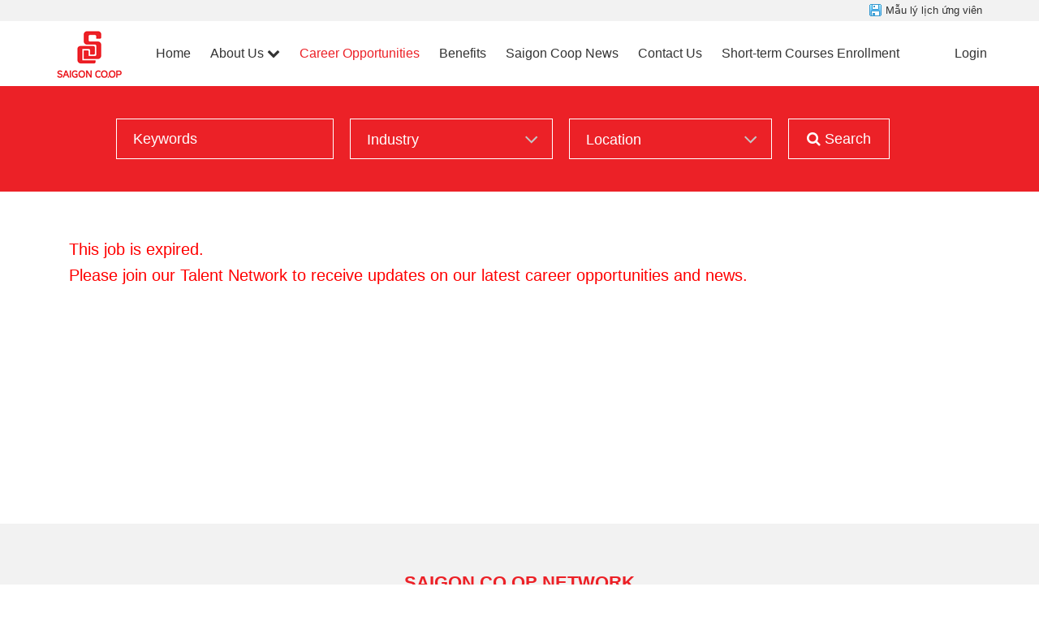

--- FILE ---
content_type: text/css
request_url: https://static.talentnetwork.vn/talentnetwork/source/saigoncoop/css/themes.css
body_size: 997
content:
body, a, #header-pre .menu a:hover i, .JoinNow h1, .JoinNow h2, .loginJoinTalentNetwork p, .list-standard-wrapper .tblJob p.name_job a, .content_fck, .page-content-pre, .page-contact-pre, .page-forgot-pre, .JoinNow div.row label, #WhyJoin h3 { color: #333 }
#header-pre .menu a, #header-pre .navbar-right a { font-size: 16px }
#header-pre .menu li { padding: 0 12px }
/* text color theme */ .col_theme, a:hover, header.container-fluid h2.section-title, .news-five-items .box p.viewmore a, .section-grid-career .job h3 a, .all-jobs-pre .browser-job a:hover, .all-jobs-pre .browser-job a.active, .all-jobs-pre .browser-job span, .all-jobs-pre ul li a span, .all-jobs-pre ul li a:hover, .compact-jobs-container .item h2.job a:hover, .result-job-search .bottom-more a:hover, .detail-head-right .company-name a, .detail-head-right .actions-apply a.not-ready, .right-des .link-mail a, .item-member p.name, h2 a.text-right, .current-job .btn-save a.btn, #header-pre .menu li.focus a, .compact-jobs-container .item:hover h2.job a, .result-job-search h1 span, .containerListMy a.focus, #header-pre .menu li.focus ul.submenu li a:hover, .survey-talent .btn-result a.btn, .list-standard-wrapper .tblJob p.name_job a:hover { color: #ec2127 } 
/* background color theme */ .join-talent-onclip a, .btn-primary, .socialIcon, #footer-pre, #job-search, .current-job .btn-apply a, .search-jobs-main .chosen-container .chosen-results li.highlighted, #jb_pagination .active, .tblJob tr.header, .EditRecommendJob button, #header-menu-links .btn:hover, #pager li a.activeSlide, .btnContinute a, #container .ui_btnCb, #container .search250 .btnSmall, #container .fontCore .btnSmall, #btnLogin, .JoinNow .loginJoinTalentNetwork a, .JoinNow .joinnowBtn input, .survey-talent .btn-vote a, .scroll_thongke li .scroll_color .bg_center_scroll { background-color: #ec2127 }
.btn-primary:hover, .btn-primary:focus, .socialIcon:hover, #container input.ui_btnCb:hover, #btnLogin:hover, .JoinNow .joinnowBtn input:hover, .btnContinute a:hover, .job-detail-pre .column-right .join-talent-onclip a:hover, #container .cb-applyjob .ui_btnCb:hover, #LoginTalentNetwork .loginJoinTalentNetwork a:hover, #back-top a { background-color: #333 }
.current-job a.btn, .survey-talent a.btn, .current-job .btn-save a.btn { border-color: #ec2127 }
.current-job .btn-save a.btn:hover, .survey-talent .btn-result a.btn:hover { border-color: #333; color: #333 }
.current-job .btn-apply a.btn:hover, .survey-talent .btn-vote a.btn:hover { background-color: #333; border-color: #333 }
.news-five-items .excerpt p.viewmore { color: #333 }
.ads-pre.slidebg, #slidehr, #slidehr .bgimage { height: 350px }
.no-bootstrap #container #header-pre .logo { padding-top: 12px }
#JoinOurTalentNetwork .datemonth { background-position: 72px 5px }
.JoinNow .salarymobile input { width: 83px }
.cb-applyjob select { height: 28px }
.cb-applyjob  .slc_single select { width: 202px }
.cb-applyjob  .slc_single .input_short { width: 94px }
.cb-applyjob  .slc_single .datemonth { height: 20px; line-height: 20px }
.cb-applyjob .datemonth { background-position: 85px 6px }
